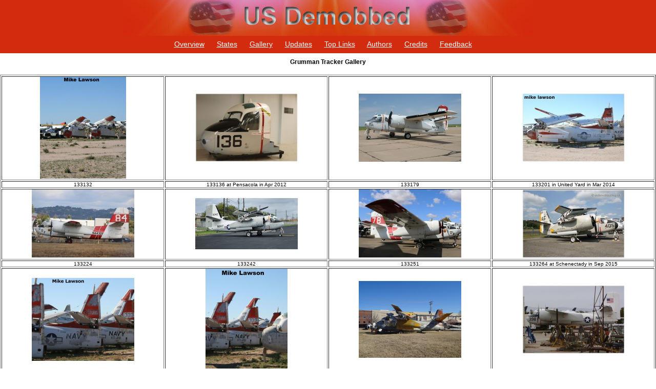

--- FILE ---
content_type: text/html; charset=UTF-8
request_url: http://usdemobbed.org.uk/images.php?s=u&type=1103
body_size: 3170
content:
<!DOCTYPE html>
<html>
<head>
  <meta charset="utf-8">
  <meta name="format-detection" content="telephone=no"/>
  <meta http-equiv="X-UA-Compatible" content="IE=Edge"/>
  <title>US Demobbed - Out of Service Military Aircraft in the USA</title>
  <link rel="shortcut icon" href="/favicon.ico">
    <link href="https://www.ukserials.com/css/jquery-ui.min.css" rel="stylesheet">
    <link href="https://www.ukserials.com/css/lightbox.min.css" rel="stylesheet">
    <link href="https://www.ukserials.com/css/tablesorter.mottie.css" type="text/css" rel="stylesheet" media="screen, print">
    <link href="https://www.demobbed.org.uk/demobbed.css" rel="stylesheet">
    <script src="https://www.ukserials.com/js/jquery-3.1.1.min.js"></script>
    <script src="https://www.ukserials.com/js/jquery-ui.min.js"></script>
    <script src="https://www.ukserials.com/js/lightbox.min.js"></script>
    <script src="https://www.ukserials.com/js/jquery.tablesorter.js"></script>
    <script src="https://www.ukserials.com/js/showHide.js" type="text/javascript"></script>
    <script src="https://www.ukserials.com/js/locations.js" type="text/javascript"></script>
	<script type="text/javascript">
    $(function(){
        $("#aircraft").tablesorter();
    });
    $(function() {
        $(document).tooltip({
            position: { my: "left+25 center", at: "right center" },
            show: false,
            hide: false,
        });
    });
	</script>
    <!--
    <link rel="stylesheet" href="https://www.demobbed.org.uk/demobbed.css" type="text/css" />
    <link rel="stylesheet" href="https://www.demobbed.org.uk/tablesorter.mottie.css" type="text/css" media="screen, print" />
    <link rel="stylesheet" href="https://www.ukserials.com/jquery/jquery.cluetip.css" type="text/css" />
    -->
</head>

<body>
<div id="usheader">
	<a href="/"><img alt="US Demobbed" src="/images/usheader.jpg"></a>
	<ul id="navlist">
		<li><a href="/overview.php">Overview</a></li>
		<li><a href="/restricted/usa600.php">States</a></li>
		<li><a href="/aircraft.php?s=u&amp;type=image">Gallery</a></li>
		<li><a href="https://www.ukserials.com/website_weekly_updates.pdf">Updates</a></li>
		<li><a href="https://www.ukserials.com/links.htm">Top Links</a></li>
		<li><a href="/authors.php">Authors</a></li>
		<li><a href="/credits.php">Credits</a></li>
		<li><a href="http://wagsite.co.uk/contact-usdemobbed">Feedback</a></li>
	</ul>
</div>

<div id="main">
<p class="center aircraftHeader">Grumman Tracker Gallery</p><table border="1" id="gallery"><tr><td width="20%" valign="middle" align="center"><a href="http://www.demobbed.org.uk/images/1/133132.jpg?d=080126103256" data-lightbox="gallery" data-title="133132"><img src="http://www.demobbed.org.uk/images/1/133132-thumb.jpg?d=080126103256" border="0"></a></td>
<td width="20%" valign="middle" align="center"><a href="http://www.demobbed.org.uk/images/1/133136.jpg?d=080126103256" data-lightbox="gallery" data-title="133136 at Pensacola in Apr 2012"><img src="http://www.demobbed.org.uk/images/1/133136-thumb.jpg?d=080126103256" border="0"></a></td>
<td width="20%" valign="middle" align="center"><a href="http://www.demobbed.org.uk/images/1/133179.jpg?d=080126103256" data-lightbox="gallery" data-title="133179"><img src="http://www.demobbed.org.uk/images/1/133179-thumb.jpg?d=080126103256" border="0"></a></td>
<td width="20%" valign="middle" align="center"><a href="http://www.demobbed.org.uk/images/1/133201.jpg?d=080126103256" data-lightbox="gallery" data-title="133201 in United Yard in Mar 2014"><img src="http://www.demobbed.org.uk/images/1/133201-thumb.jpg?d=080126103256" border="0"></a></td>
</tr><tr><td width="20%" valign="top" align="center">133132</td>
<td width="20%" valign="top" align="center">133136 at Pensacola in Apr 2012</td>
<td width="20%" valign="top" align="center">133179</td>
<td width="20%" valign="top" align="center">133201 in United Yard in Mar 2014</td>
</tr><tr><td width="20%" valign="middle" align="center"><a href="http://www.demobbed.org.uk/images/1/133224.jpg?d=080126103256" data-lightbox="gallery" data-title="133224"><img src="http://www.demobbed.org.uk/images/1/133224-thumb.jpg?d=080126103256" border="0"></a></td>
<td width="20%" valign="middle" align="center"><a href="http://www.demobbed.org.uk/images/1/133242.jpg?d=080126103256" data-lightbox="gallery" data-title="133242"><img src="http://www.demobbed.org.uk/images/1/133242-thumb.jpg?d=080126103256" border="0"></a></td>
<td width="20%" valign="middle" align="center"><a href="http://www.demobbed.org.uk/images/1/133251.jpg?d=080126103256" data-lightbox="gallery" data-title="133251"><img src="http://www.demobbed.org.uk/images/1/133251-thumb.jpg?d=080126103256" border="0"></a></td>
<td width="20%" valign="middle" align="center"><a href="http://www.demobbed.org.uk/images/1/133264.jpg?d=080126103256" data-lightbox="gallery" data-title="133264 at Schenectady in Sep 2015"><img src="http://www.demobbed.org.uk/images/1/133264-thumb.jpg?d=080126103256" border="0"></a></td>
</tr><tr><td width="20%" valign="top" align="center">133224</td>
<td width="20%" valign="top" align="center">133242</td>
<td width="20%" valign="top" align="center">133251</td>
<td width="20%" valign="top" align="center">133264 at Schenectady in Sep 2015</td>
</tr><tr><td width="20%" valign="middle" align="center"><a href="http://www.demobbed.org.uk/images/1/133273.jpg?d=080126103256" data-lightbox="gallery" data-title="133273"><img src="http://www.demobbed.org.uk/images/1/133273-thumb.jpg?d=080126103256" border="0"></a></td>
<td width="20%" valign="middle" align="center"><a href="http://www.demobbed.org.uk/images/1/133323.jpg?d=080126103256" data-lightbox="gallery" data-title="133323"><img src="http://www.demobbed.org.uk/images/1/133323-thumb.jpg?d=080126103256" border="0"></a></td>
<td width="20%" valign="middle" align="center"><a href="http://www.demobbed.org.uk/images/1/133381.jpg?d=080126103256" data-lightbox="gallery" data-title="133381"><img src="http://www.demobbed.org.uk/images/1/133381-thumb.jpg?d=080126103256" border="0"></a></td>
<td width="20%" valign="middle" align="center"><a href="http://www.demobbed.org.uk/images/1/136398.jpg?d=080126103256" data-lightbox="gallery" data-title="136398 at Mojave, January 2010"><img src="http://www.demobbed.org.uk/images/1/136398-thumb.jpg?d=080126103256" border="0"></a></td>
</tr><tr><td width="20%" valign="top" align="center">133273</td>
<td width="20%" valign="top" align="center">133323</td>
<td width="20%" valign="top" align="center">133381</td>
<td width="20%" valign="top" align="center">136398 at Mojave, January 2010</td>
</tr><tr><td width="20%" valign="middle" align="center"><a href="http://www.demobbed.org.uk/images/1/136421.jpg?d=080126103256" data-lightbox="gallery" data-title="136421 at Castle Museum in 2015"><img src="http://www.demobbed.org.uk/images/1/136421-thumb.jpg?d=080126103256" border="0"></a></td>
<td width="20%" valign="middle" align="center"><a href="http://www.demobbed.org.uk/images/1/136427.jpg?d=080126103256" data-lightbox="gallery" data-title="136427 at Arlington in July 2012"><img src="http://www.demobbed.org.uk/images/1/136427-thumb.jpg?d=080126103256" border="0"></a></td>
<td width="20%" valign="middle" align="center"><a href="http://www.demobbed.org.uk/images/1/136431.jpg?d=080126103256" data-lightbox="gallery" data-title="136431"><img src="http://www.demobbed.org.uk/images/1/136431-thumb.jpg?d=080126103256" border="0"></a></td>
<td width="20%" valign="middle" align="center"><a href="http://www.demobbed.org.uk/images/1/136433.jpg?d=080126103256" data-lightbox="gallery" data-title="136433"><img src="http://www.demobbed.org.uk/images/1/136433-thumb.jpg?d=080126103256" border="0"></a></td>
</tr><tr><td width="20%" valign="top" align="center">136421 at Castle Museum in 2015</td>
<td width="20%" valign="top" align="center">136427 at Arlington in July 2012</td>
<td width="20%" valign="top" align="center">136431</td>
<td width="20%" valign="top" align="center">136433</td>
</tr><tr><td width="20%" valign="middle" align="center"><a href="http://www.demobbed.org.uk/images/1/136464.jpg?d=080126103256" data-lightbox="gallery" data-title="136464 at Akron - Canton, OH"><img src="http://www.demobbed.org.uk/images/1/136464-thumb.jpg?d=080126103256" border="0"></a></td>
<td width="20%" valign="middle" align="center"><a href="http://www.demobbed.org.uk/images/1/136468.jpg?d=080126103256" data-lightbox="gallery" data-title="136468"><img src="http://www.demobbed.org.uk/images/1/136468-thumb.jpg?d=080126103256" border="0"></a></td>
<td width="20%" valign="middle" align="center"><a href="http://www.demobbed.org.uk/images/1/136486.jpg?d=080126103256" data-lightbox="gallery" data-title="136486"><img src="http://www.demobbed.org.uk/images/1/136486-thumb.jpg?d=080126103256" border="0"></a></td>
<td width="20%" valign="middle" align="center"><a href="http://www.demobbed.org.uk/images/1/136507.jpg?d=080126103256" data-lightbox="gallery" data-title="136507"><img src="http://www.demobbed.org.uk/images/1/136507-thumb.jpg?d=080126103256" border="0"></a></td>
</tr><tr><td width="20%" valign="top" align="center">136464 at Akron - Canton, OH</td>
<td width="20%" valign="top" align="center">136468</td>
<td width="20%" valign="top" align="center">136486</td>
<td width="20%" valign="top" align="center">136507</td>
</tr><tr><td width="20%" valign="middle" align="center"><a href="http://www.demobbed.org.uk/images/1/136508.jpg?d=080126103256" data-lightbox="gallery" data-title="136508"><img src="http://www.demobbed.org.uk/images/1/136508-thumb.jpg?d=080126103256" border="0"></a></td>
<td width="20%" valign="middle" align="center"><a href="http://www.demobbed.org.uk/images/1/136534.jpg?d=080126103256" data-lightbox="gallery" data-title="136534 in 2012 © Terry Fletcher"><img src="http://www.demobbed.org.uk/images/1/136534-thumb.jpg?d=080126103256" border="0"></a></td>
<td width="20%" valign="middle" align="center"><a href="http://www.demobbed.org.uk/images/1/136536.jpg?d=080126103256" data-lightbox="gallery" data-title="136536"><img src="http://www.demobbed.org.uk/images/1/136536-thumb.jpg?d=080126103256" border="0"></a></td>
<td width="20%" valign="middle" align="center"><a href="http://www.demobbed.org.uk/images/1/136539.jpg?d=080126103256" data-lightbox="gallery" data-title="136539 in United Yard in Mar 2014"><img src="http://www.demobbed.org.uk/images/1/136539-thumb.jpg?d=080126103256" border="0"></a></td>
</tr><tr><td width="20%" valign="top" align="center">136508</td>
<td width="20%" valign="top" align="center">136534 in 2012 © Terry Fletcher</td>
<td width="20%" valign="top" align="center">136536</td>
<td width="20%" valign="top" align="center">136539 in United Yard in Mar 2014</td>
</tr><tr><td width="20%" valign="middle" align="center"><a href="http://www.demobbed.org.uk/images/1/136540.jpg?d=080126103256" data-lightbox="gallery" data-title="136540 at Anoka County"><img src="http://www.demobbed.org.uk/images/1/136540-thumb.jpg?d=080126103256" border="0"></a></td>
<td width="20%" valign="middle" align="center"><a href="http://www.demobbed.org.uk/images/1/136546.jpg?d=080126103256" data-lightbox="gallery" data-title="136546"><img src="http://www.demobbed.org.uk/images/1/136546-thumb.jpg?d=080126103256" border="0"></a></td>
<td width="20%" valign="middle" align="center"><a href="http://www.demobbed.org.uk/images/1/136567.jpg?d=080126103256" data-lightbox="gallery" data-title="136567"><img src="http://www.demobbed.org.uk/images/1/136567-thumb.jpg?d=080126103256" border="0"></a></td>
<td width="20%" valign="middle" align="center"><a href="http://www.demobbed.org.uk/images/1/136619.jpg?d=080126103256" data-lightbox="gallery" data-title="136619"><img src="http://www.demobbed.org.uk/images/1/136619-thumb.jpg?d=080126103256" border="0"></a></td>
</tr><tr><td width="20%" valign="top" align="center">136540 at Anoka County</td>
<td width="20%" valign="top" align="center">136546</td>
<td width="20%" valign="top" align="center">136567</td>
<td width="20%" valign="top" align="center">136619</td>
</tr><tr><td width="20%" valign="middle" align="center"><a href="http://www.demobbed.org.uk/images/1/136624.jpg?d=080126103256" data-lightbox="gallery" data-title="136624"><img src="http://www.demobbed.org.uk/images/1/136624-thumb.jpg?d=080126103256" border="0"></a></td>
<td width="20%" valign="middle" align="center"><a href="http://www.demobbed.org.uk/images/1/136636.jpg?d=080126103256" data-lightbox="gallery" data-title="136636 at Vacaville"><img src="http://www.demobbed.org.uk/images/1/136636-thumb.jpg?d=080126103256" border="0"></a></td>
<td width="20%" valign="middle" align="center"><a href="http://www.demobbed.org.uk/images/1/136663.jpg?d=080126103256" data-lightbox="gallery" data-title="136663"><img src="http://www.demobbed.org.uk/images/1/136663-thumb.jpg?d=080126103256" border="0"></a></td>
<td width="20%" valign="middle" align="center"><a href="http://www.demobbed.org.uk/images/1/136666.jpg?d=080126103256" data-lightbox="gallery" data-title="136666"><img src="http://www.demobbed.org.uk/images/1/136666-thumb.jpg?d=080126103256" border="0"></a></td>
</tr><tr><td width="20%" valign="top" align="center">136624</td>
<td width="20%" valign="top" align="center">136636 at Vacaville</td>
<td width="20%" valign="top" align="center">136663</td>
<td width="20%" valign="top" align="center">136666</td>
</tr><tr><td width="20%" valign="middle" align="center"><a href="http://www.demobbed.org.uk/images/1/136668.jpg?d=080126103256" data-lightbox="gallery" data-title="136668"><img src="http://www.demobbed.org.uk/images/1/136668-thumb.jpg?d=080126103256" border="0"></a></td>
<td width="20%" valign="middle" align="center"><a href="http://www.demobbed.org.uk/images/1/136691.jpg?d=080126103256" data-lightbox="gallery" data-title="136691"><img src="http://www.demobbed.org.uk/images/1/136691-thumb.jpg?d=080126103256" border="0"></a></td>
<td width="20%" valign="middle" align="center"><a href="http://www.demobbed.org.uk/images/1/136697.jpg?d=080126103256" data-lightbox="gallery" data-title="136697"><img src="http://www.demobbed.org.uk/images/1/136697-thumb.jpg?d=080126103256" border="0"></a></td>
<td width="20%" valign="middle" align="center"><a href="http://www.demobbed.org.uk/images/1/136724.jpg?d=080126103256" data-lightbox="gallery" data-title="136724"><img src="http://www.demobbed.org.uk/images/1/136724-thumb.jpg?d=080126103256" border="0"></a></td>
</tr><tr><td width="20%" valign="top" align="center">136668</td>
<td width="20%" valign="top" align="center">136691</td>
<td width="20%" valign="top" align="center">136697</td>
<td width="20%" valign="top" align="center">136724</td>
</tr><tr><td width="20%" valign="middle" align="center"><a href="http://www.demobbed.org.uk/images/1/136726.jpg?d=080126103256" data-lightbox="gallery" data-title="136726"><img src="http://www.demobbed.org.uk/images/1/136726-thumb.jpg?d=080126103256" border="0"></a></td>
<td width="20%" valign="middle" align="center"><a href="http://www.demobbed.org.uk/images/1/136736.jpg?d=080126103256" data-lightbox="gallery" data-title="136736"><img src="http://www.demobbed.org.uk/images/1/136736-thumb.jpg?d=080126103256" border="0"></a></td>
<td width="20%" valign="middle" align="center"><a href="http://www.demobbed.org.uk/images/1/136740.jpg?d=080126103256" data-lightbox="gallery" data-title="136740"><img src="http://www.demobbed.org.uk/images/1/136740-thumb.jpg?d=080126103256" border="0"></a></td>
<td width="20%" valign="middle" align="center"><a href="http://www.demobbed.org.uk/images/1/136745.jpg?d=080126103256" data-lightbox="gallery" data-title="136745 at Hemet in May 2013"><img src="http://www.demobbed.org.uk/images/1/136745-thumb.jpg?d=080126103256" border="0"></a></td>
</tr><tr><td width="20%" valign="top" align="center">136726</td>
<td width="20%" valign="top" align="center">136736</td>
<td width="20%" valign="top" align="center">136740</td>
<td width="20%" valign="top" align="center">136745 at Hemet in May 2013</td>
</tr><tr><td width="20%" valign="middle" align="center"><a href="http://www.demobbed.org.uk/images/1/136746.jpg?d=080126103256" data-lightbox="gallery" data-title="136746"><img src="http://www.demobbed.org.uk/images/1/136746-thumb.jpg?d=080126103256" border="0"></a></td>
<td width="20%" valign="middle" align="center"><a href="http://www.demobbed.org.uk/images/1/144721.jpg?d=080126103256" data-lightbox="gallery" data-title="144721"><img src="http://www.demobbed.org.uk/images/1/144721-thumb.jpg?d=080126103256" border="0"></a></td>
<td width="20%" valign="middle" align="center"><a href="http://www.demobbed.org.uk/images/1/147531.jpg?d=080126103256" data-lightbox="gallery" data-title="147531"><img src="http://www.demobbed.org.uk/images/1/147531-thumb.jpg?d=080126103256" border="0"></a></td>
<td width="20%" valign="middle" align="center"><a href="http://www.demobbed.org.uk/images/1/147535.jpg?d=080126103256" data-lightbox="gallery" data-title="147535 in United Yard in Mar 2014"><img src="http://www.demobbed.org.uk/images/1/147535-thumb.jpg?d=080126103256" border="0"></a></td>
</tr><tr><td width="20%" valign="top" align="center">136746</td>
<td width="20%" valign="top" align="center">144721</td>
<td width="20%" valign="top" align="center">147531</td>
<td width="20%" valign="top" align="center">147535 in United Yard in Mar 2014</td>
</tr><tr><td width="20%" valign="middle" align="center"><a href="http://www.demobbed.org.uk/images/1/147552.jpg?d=080126103256" data-lightbox="gallery" data-title=""><img src="http://www.demobbed.org.uk/images/1/147552-thumb.jpg?d=080126103256" border="0"></a></td>
<td width="20%" valign="middle" align="center"><a href="http://www.demobbed.org.uk/images/1/147869.jpg?d=080126103256" data-lightbox="gallery" data-title="147869 at United Yard in Mar 2014"><img src="http://www.demobbed.org.uk/images/1/147869-thumb.jpg?d=080126103256" border="0"></a></td>
<td width="20%" valign="middle" align="center"><a href="http://www.demobbed.org.uk/images/1/147870.jpg?d=080126103256" data-lightbox="gallery" data-title="147870 at Kaneohe Bay in May 2015"><img src="http://www.demobbed.org.uk/images/1/147870-thumb.jpg?d=080126103256" border="0"></a></td>
<td width="20%" valign="middle" align="center"><a href="http://www.demobbed.org.uk/images/1/147872.jpg?d=080126103256" data-lightbox="gallery" data-title="147872"><img src="http://www.demobbed.org.uk/images/1/147872-thumb.jpg?d=080126103256" border="0"></a></td>
</tr><tr><td width="20%" valign="top" align="center"></td>
<td width="20%" valign="top" align="center">147869 at United Yard in Mar 2014</td>
<td width="20%" valign="top" align="center">147870 at Kaneohe Bay in May 2015</td>
<td width="20%" valign="top" align="center">147872</td>
</tr><tr><td width="20%" valign="middle" align="center"><a href="http://www.demobbed.org.uk/images/1/147877.jpg?d=080126103256" data-lightbox="gallery" data-title="147877"><img src="http://www.demobbed.org.uk/images/1/147877-thumb.jpg?d=080126103256" border="0"></a></td>
<td width="20%" valign="middle" align="center"><a href="http://www.demobbed.org.uk/images/1/147878.jpg?d=080126103256" data-lightbox="gallery" data-title="147878"><img src="http://www.demobbed.org.uk/images/1/147878-thumb.jpg?d=080126103256" border="0"></a></td>
<td width="20%" valign="middle" align="center"><a href="http://www.demobbed.org.uk/images/1/147880.jpg?d=080126103256" data-lightbox="gallery" data-title="147880"><img src="http://www.demobbed.org.uk/images/1/147880-thumb.jpg?d=080126103256" border="0"></a></td>
<td width="20%" valign="middle" align="center"><a href="http://www.demobbed.org.uk/images/1/147883.jpg?d=080126103256" data-lightbox="gallery" data-title="147883"><img src="http://www.demobbed.org.uk/images/1/147883-thumb.jpg?d=080126103256" border="0"></a></td>
</tr><tr><td width="20%" valign="top" align="center">147877</td>
<td width="20%" valign="top" align="center">147878</td>
<td width="20%" valign="top" align="center">147880</td>
<td width="20%" valign="top" align="center">147883</td>
</tr><tr><td width="20%" valign="middle" align="center"><a href="http://www.demobbed.org.uk/images/1/147889.jpg?d=080126103256" data-lightbox="gallery" data-title="147889"><img src="http://www.demobbed.org.uk/images/1/147889-thumb.jpg?d=080126103256" border="0"></a></td>
<td width="20%" valign="middle" align="center"><a href="http://www.demobbed.org.uk/images/1/147891.jpg?d=080126103256" data-lightbox="gallery" data-title="147891"><img src="http://www.demobbed.org.uk/images/1/147891-thumb.jpg?d=080126103256" border="0"></a></td>
<td width="20%" valign="middle" align="center"><a href="http://www.demobbed.org.uk/images/1/148722.jpg?d=080126103256" data-lightbox="gallery" data-title="148722 in United Yard in Mar 2014"><img src="http://www.demobbed.org.uk/images/1/148722-thumb.jpg?d=080126103256" border="0"></a></td>
<td width="20%" valign="middle" align="center"><a href="http://www.demobbed.org.uk/images/1/148725.jpg?d=080126103256" data-lightbox="gallery" data-title="148725"><img src="http://www.demobbed.org.uk/images/1/148725-thumb.jpg?d=080126103256" border="0"></a></td>
</tr><tr><td width="20%" valign="top" align="center">147889</td>
<td width="20%" valign="top" align="center">147891</td>
<td width="20%" valign="top" align="center">148722 in United Yard in Mar 2014</td>
<td width="20%" valign="top" align="center">148725</td>
</tr><tr><td width="20%" valign="middle" align="center"><a href="http://www.demobbed.org.uk/images/1/148728.jpg?d=080126103256" data-lightbox="gallery" data-title="148728 in United Yard in Mar 2014"><img src="http://www.demobbed.org.uk/images/1/148728-thumb.jpg?d=080126103256" border="0"></a></td>
<td width="20%" valign="middle" align="center"><a href="http://www.demobbed.org.uk/images/1/148733.jpg?d=080126103256" data-lightbox="gallery" data-title="148733"><img src="http://www.demobbed.org.uk/images/1/148733-thumb.jpg?d=080126103256" border="0"></a></td>
<td width="20%" valign="middle" align="center"><a href="http://www.demobbed.org.uk/images/1/148735.jpg?d=080126103256" data-lightbox="gallery" data-title="148735"><img src="http://www.demobbed.org.uk/images/1/148735-thumb.jpg?d=080126103256" border="0"></a></td>
<td width="20%" valign="middle" align="center"><a href="http://www.demobbed.org.uk/images/1/148737.jpg?d=080126103256" data-lightbox="gallery" data-title="148737 in United Yard in Mar 2014"><img src="http://www.demobbed.org.uk/images/1/148737-thumb.jpg?d=080126103256" border="0"></a></td>
</tr><tr><td width="20%" valign="top" align="center">148728 in United Yard in Mar 2014</td>
<td width="20%" valign="top" align="center">148733</td>
<td width="20%" valign="top" align="center">148735</td>
<td width="20%" valign="top" align="center">148737 in United Yard in Mar 2014</td>
</tr><tr><td width="20%" valign="middle" align="center"><a href="http://www.demobbed.org.uk/images/1/148741.jpg?d=080126103256" data-lightbox="gallery" data-title="148741"><img src="http://www.demobbed.org.uk/images/1/148741-thumb.jpg?d=080126103256" border="0"></a></td>
<td width="20%" valign="middle" align="center"><a href="http://www.demobbed.org.uk/images/1/148750.jpg?d=080126103256" data-lightbox="gallery" data-title="148750 in United Yard in Mar 2014"><img src="http://www.demobbed.org.uk/images/1/148750-thumb.jpg?d=080126103256" border="0"></a></td>
<td width="20%" valign="middle" align="center"><a href="http://www.demobbed.org.uk/images/1/149233.jpg?d=080126103256" data-lightbox="gallery" data-title="149233"><img src="http://www.demobbed.org.uk/images/1/149233-thumb.jpg?d=080126103256" border="0"></a></td>
<td width="20%" valign="middle" align="center"><a href="http://www.demobbed.org.uk/images/1/149236.jpg?d=080126103256" data-lightbox="gallery" data-title="149236"><img src="http://www.demobbed.org.uk/images/1/149236-thumb.jpg?d=080126103256" border="0"></a></td>
</tr><tr><td width="20%" valign="top" align="center">148741</td>
<td width="20%" valign="top" align="center">148750 in United Yard in Mar 2014</td>
<td width="20%" valign="top" align="center">149233</td>
<td width="20%" valign="top" align="center">149236</td>
</tr><tr><td width="20%" valign="middle" align="center"><a href="http://www.demobbed.org.uk/images/1/149238.jpg?d=080126103256" data-lightbox="gallery" data-title="149238"><img src="http://www.demobbed.org.uk/images/1/149238-thumb.jpg?d=080126103256" border="0"></a></td>
<td width="20%" valign="middle" align="center"><a href="http://www.demobbed.org.uk/images/1/149239.jpg?d=080126103256" data-lightbox="gallery" data-title="149239"><img src="http://www.demobbed.org.uk/images/1/149239-thumb.jpg?d=080126103256" border="0"></a></td>
<td width="20%" valign="middle" align="center"><a href="http://www.demobbed.org.uk/images/1/149240.jpg?d=080126103256" data-lightbox="gallery" data-title="149240"><img src="http://www.demobbed.org.uk/images/1/149240-thumb.jpg?d=080126103256" border="0"></a></td>
<td width="20%" valign="middle" align="center"><a href="http://www.demobbed.org.uk/images/1/149259.jpg?d=080126103256" data-lightbox="gallery" data-title="149259"><img src="http://www.demobbed.org.uk/images/1/149259-thumb.jpg?d=080126103256" border="0"></a></td>
</tr><tr><td width="20%" valign="top" align="center">149238</td>
<td width="20%" valign="top" align="center">149239</td>
<td width="20%" valign="top" align="center">149240</td>
<td width="20%" valign="top" align="center">149259</td>
</tr><tr><td width="20%" valign="middle" align="center"><a href="http://www.demobbed.org.uk/images/1/149260.jpg?d=080126103256" data-lightbox="gallery" data-title="149260 at St. Augustine, March 2011"><img src="http://www.demobbed.org.uk/images/1/149260-thumb.jpg?d=080126103256" border="0"></a></td>
<td width="20%" valign="middle" align="center"><a href="http://www.demobbed.org.uk/images/1/149265.jpg?d=080126103256" data-lightbox="gallery" data-title="149265"><img src="http://www.demobbed.org.uk/images/1/149265-thumb.jpg?d=080126103256" border="0"></a></td>
<td width="20%" valign="middle" align="center"><a href="http://www.demobbed.org.uk/images/1/149268.jpg?d=080126103256" data-lightbox="gallery" data-title="149268 at Ramona in 2013"><img src="http://www.demobbed.org.uk/images/1/149268-thumb.jpg?d=080126103256" border="0"></a></td>
<td width="20%" valign="middle" align="center"><a href="http://www.demobbed.org.uk/images/1/149270.jpg?d=080126103256" data-lightbox="gallery" data-title="149270 at St. Augustine, March 2011"><img src="http://www.demobbed.org.uk/images/1/149270-thumb.jpg?d=080126103256" border="0"></a></td>
</tr><tr><td width="20%" valign="top" align="center">149260 at St. Augustine, March 2011</td>
<td width="20%" valign="top" align="center">149265</td>
<td width="20%" valign="top" align="center">149268 at Ramona in 2013</td>
<td width="20%" valign="top" align="center">149270 at St. Augustine, March 2011</td>
</tr><tr><td width="20%" valign="middle" align="center"><a href="http://www.demobbed.org.uk/images/1/149848.jpg?d=080126103256" data-lightbox="gallery" data-title="149848"><img src="http://www.demobbed.org.uk/images/1/149848-thumb.jpg?d=080126103256" border="0"></a></td>
<td width="20%" valign="middle" align="center"><a href="http://www.demobbed.org.uk/images/1/149855.jpg?d=080126103256" data-lightbox="gallery" data-title="149855"><img src="http://www.demobbed.org.uk/images/1/149855-thumb.jpg?d=080126103256" border="0"></a></td>
<td width="20%" valign="middle" align="center"><a href="http://www.demobbed.org.uk/images/1/149856.jpg?d=080126103256" data-lightbox="gallery" data-title="149856 at St. Augustine, March 2011"><img src="http://www.demobbed.org.uk/images/1/149856-thumb.jpg?d=080126103256" border="0"></a></td>
<td width="20%" valign="middle" align="center"><a href="http://www.demobbed.org.uk/images/1/149860.jpg?d=080126103256" data-lightbox="gallery" data-title="149860 at St. Augustine, March 2011"><img src="http://www.demobbed.org.uk/images/1/149860-thumb.jpg?d=080126103256" border="0"></a></td>
</tr><tr><td width="20%" valign="top" align="center">149848</td>
<td width="20%" valign="top" align="center">149855</td>
<td width="20%" valign="top" align="center">149856 at St. Augustine, March 2011</td>
<td width="20%" valign="top" align="center">149860 at St. Augustine, March 2011</td>
</tr><tr><td width="20%" valign="middle" align="center"><a href="http://www.demobbed.org.uk/images/1/149876.jpg?d=080126103256" data-lightbox="gallery" data-title="149876 at St. Augustine, March 2011"><img src="http://www.demobbed.org.uk/images/1/149876-thumb.jpg?d=080126103256" border="0"></a></td>
<td width="20%" valign="middle" align="center"><a href="http://www.demobbed.org.uk/images/1/149888.jpg?d=080126103256" data-lightbox="gallery" data-title="149888 at St. Augustine, March 2011"><img src="http://www.demobbed.org.uk/images/1/149888-thumb.jpg?d=080126103256" border="0"></a></td>
<td width="20%" valign="middle" align="center"><a href="http://www.demobbed.org.uk/images/1/151647.jpg?d=080126103256" data-lightbox="gallery" data-title="151647 at Pensacola in Apr 2012"><img src="http://www.demobbed.org.uk/images/1/151647-thumb.jpg?d=080126103256" border="0"></a></td>
<td width="20%" valign="middle" align="center"><a href="http://www.demobbed.org.uk/images/1/151657.jpg?d=080126103256" data-lightbox="gallery" data-title="151657 at USS Yorktown"><img src="http://www.demobbed.org.uk/images/1/151657-thumb.jpg?d=080126103256" border="0"></a></td>
</tr><tr><td width="20%" valign="top" align="center">149876 at St. Augustine, March 2011</td>
<td width="20%" valign="top" align="center">149888 at St. Augustine, March 2011</td>
<td width="20%" valign="top" align="center">151647 at Pensacola in Apr 2012</td>
<td width="20%" valign="top" align="center">151657 at USS Yorktown</td>
</tr><tr><td width="20%" valign="middle" align="center"><a href="http://www.demobbed.org.uk/images/1/151664.jpg?d=080126103256" data-lightbox="gallery" data-title="151664"><img src="http://www.demobbed.org.uk/images/1/151664-thumb.jpg?d=080126103256" border="0"></a></td>
<td width="20%" valign="middle" align="center"><a href="http://www.demobbed.org.uk/images/1/151667.jpg?d=080126103256" data-lightbox="gallery" data-title="151667"><img src="http://www.demobbed.org.uk/images/1/151667-thumb.jpg?d=080126103256" border="0"></a></td>
<td width="20%" valign="middle" align="center"><a href="http://www.demobbed.org.uk/images/1/152335.jpg?d=080126103256" data-lightbox="gallery" data-title="152335 at St. Augustine, March 2011"><img src="http://www.demobbed.org.uk/images/1/152335-thumb.jpg?d=080126103256" border="0"></a></td>
<td width="20%" valign="middle" align="center"><a href="http://www.demobbed.org.uk/images/1/152337.jpg?d=080126103256" data-lightbox="gallery" data-title="152337 is active as N436DF"><img src="http://www.demobbed.org.uk/images/1/152337-thumb.jpg?d=080126103256" border="0"></a></td>
</tr><tr><td width="20%" valign="top" align="center">151664</td>
<td width="20%" valign="top" align="center">151667</td>
<td width="20%" valign="top" align="center">152335 at St. Augustine, March 2011</td>
<td width="20%" valign="top" align="center">152337 is active as N436DF</td>
</tr><tr><td width="20%" valign="middle" align="center"><a href="http://www.demobbed.org.uk/images/1/152804.jpg?d=080126103256" data-lightbox="gallery" data-title="152804 at St. Augustine, March 2011"><img src="http://www.demobbed.org.uk/images/1/152804-thumb.jpg?d=080126103256" border="0"></a></td>
<td width="20%" valign="middle" align="center"><a href="http://www.demobbed.org.uk/images/1/152808.jpg?d=080126103256" data-lightbox="gallery" data-title="152808"><img src="http://www.demobbed.org.uk/images/1/152808-thumb.jpg?d=080126103256" border="0"></a></td>
<td width="20%" valign="middle" align="center"><a href="http://www.demobbed.org.uk/images/1/153570.jpg?d=080126103256" data-lightbox="gallery" data-title="153570 at Ramona in 2013"><img src="http://www.demobbed.org.uk/images/1/153570-thumb.jpg?d=080126103256" border="0"></a></td>
<td width="20%" valign="middle" align="center"><a href="http://www.demobbed.org.uk/images/1/153573.jpg?d=080126103256" data-lightbox="gallery" data-title="153573 at Hemet in March 2014"><img src="http://www.demobbed.org.uk/images/1/153573-thumb.jpg?d=080126103256" border="0"></a></td>
</tr><tr><td width="20%" valign="top" align="center">152804 at St. Augustine, March 2011</td>
<td width="20%" valign="top" align="center">152808</td>
<td width="20%" valign="top" align="center">153570 at Ramona in 2013</td>
<td width="20%" valign="top" align="center">153573 at Hemet in March 2014</td>
</tr><tr><td width="20%" valign="middle" align="center"><a href="http://www.demobbed.org.uk/images/n/n12-152816.jpg?d=080126103256" data-lightbox="gallery" data-title="N12-152816"><img src="http://www.demobbed.org.uk/images/n/n12-152816-thumb.jpg?d=080126103256" border="0"></a></td>
<td width="20%" valign="middle" align="center"><a href="http://www.demobbed.org.uk/images/n/n12-153566.jpg?d=080126103256" data-lightbox="gallery" data-title="N12-153566"><img src="http://www.demobbed.org.uk/images/n/n12-153566-thumb.jpg?d=080126103256" border="0"></a></td>
<td width="20%" valign="middle" align="center"><a href="http://www.demobbed.org.uk/images/n/n12-153598.jpg?d=080126103256" data-lightbox="gallery" data-title="N12-153598"><img src="http://www.demobbed.org.uk/images/n/n12-153598-thumb.jpg?d=080126103256" border="0"></a></td>
<td width="20%" valign="top" align="center">&nbsp;</td>
</tr><tr><td width="20%" valign="top" align="center">N12-152816</td>
<td width="20%" valign="top" align="center">N12-153566</td>
<td width="20%" valign="top" align="center">N12-153598</td>
<td width="20%" valign="top" align="center"></td>
</tr></table></div>

</body>
</html>